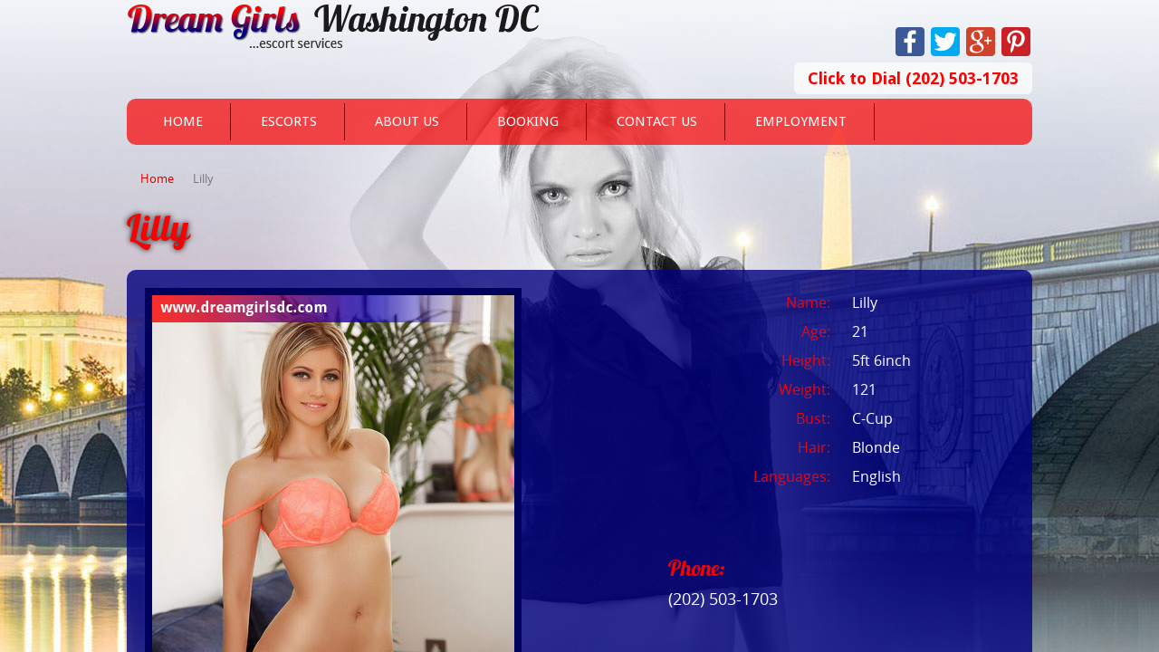

--- FILE ---
content_type: text/html; charset=utf-8
request_url: http://www.dreamgirlsdc.com/escorts-profile/lilly.php
body_size: 20546
content:
<html lang="en" class="">

<head>
    <meta charset="utf-8">
    <meta name="viewport" content="width=device-width, initial-scale=1.0">
    <meta http-equiv="X-UA-Compatible" content="IE=edge">
    <title>Washington DC Escort Lilly Waiting To Satisfy You - DreamGirlsDC</title>
    <meta name="description" content="Hi, book now Blonde hair escort of your dreams. Lilly is waiting to satisfy you as you wish - DreamGirlsDC">
    <meta name="robots" content="index, follow">
    <link rel="canonical" href="http://www.dreamgirlsdc.com/escorts-profile/lilly.php">
    <meta property="og:type" content="website">
    <meta property="og:title" content="Washington DC Escort Lilly Waiting To Satisfy You - DreamGirlsDC">
    <meta property="og:description" content="Hi, book now Blonde hair escort of your dreams. Lilly is waiting to satisfy you as you wish - DreamGirlsDC">
    <meta property="og:url" content="http://www.dreamgirlsdc.com/escorts-profile/lilly.php">
    <meta property="og:phone_number" content="&#x2B;12025031703">
    <meta property="og:locality" content="Washington DC">
    <meta property="og:country-name" content="USA">
    <link rel="shortcut icon" href="/images/favicon.ico" type="image/x-icon">
    <link rel="icon" href="/images/favicon.ico" type="image/x-icon">
    <link href="/css/bootstrap.css" rel="stylesheet">
    <link rel="stylesheet" href="/css/portfolio.css" type="text/css" media="screen">
    <link href="/css/layout_style.css" type="text/css" rel="stylesheet">
    <link href="/fonts/font_style.css" rel="stylesheet" type="text/css">
    <!--[if lt IE 9]>
    <script src="~/js/html5shiv.js"></script>
    <script src="~/js/respond.min.js"></script>
    <![endif]-->
    <style type="text/css">
        .fancybox-custom .fancybox-skin {
            box-shadow: 0 0 50px #222;
        }

        .chat-icon {
            top: 100px !important;
        }

        p.site_phone_right {
            margin-top: 15px !important;
        }
    </style>
    <link rel="stylesheet" type="text/css" href="/fancybox/source/jquery.fancybox.css?v=2.1.5" media="screen">
    <link rel="stylesheet" type="text/css" href="/fancybox/source/helpers/jquery.fancybox-buttons.css?v=1.0.5">
    <link rel="stylesheet" type="text/css" href="/fancybox/source/helpers/jquery.fancybox-thumbs.css?v=1.0.7">
    <script async src="https://www.google-analytics.com/analytics.js"></script>
    <script src="/js/jquery.js"></script>
    <script src="/js/bootstrap.min.js"></script>
    <script async src="/js/menu.js" type="text/javascript"></script>
    <script type="text/javascript" src="/fancybox/lib/jquery-1.10.1.min.js"></script>
    <script type="text/javascript" src="/fancybox/lib/jquery.mousewheel-3.0.6.pack.js"></script>
    <script type="text/javascript" src="/fancybox/source/jquery.fancybox.js?v=2.1.5"></script>
    <script type="text/javascript" src="/fancybox/source/helpers/jquery.fancybox-buttons.js?v=1.0.5"></script>
    <script type="text/javascript" src="/fancybox/source/helpers/jquery.fancybox-thumbs.js?v=1.0.7"></script>
    <script type="text/javascript" src="/fancybox/source/helpers/jquery.fancybox-media.js?v=1.0.6"></script>
    <script type="text/javascript">
        $(document).ready(function () {
            $('.fancybox').fancybox({
                prevEffect: 'none',
                nextEffect: 'none'
            });
            $(".fancybox-effects-a").fancybox({
                helpers: {
                    title: {
                        type: 'outside'
                    },
                    overlay: {
                        speedOut: 0
                    }
                }
            });
            $(".fancybox-effects-b").fancybox({
                openEffect: 'none',
                closeEffect: 'none',
                helpers: {
                    title: {
                        type: 'over'
                    }
                }
            });
            $(".fancybox-effects-c").fancybox({
                wrapCSS: 'fancybox-custom',
                closeClick: true,
                openEffect: 'none',
                helpers: {
                    title: {
                        type: 'inside'
                    },
                    overlay: {
                        css: {
                            'background': 'rgba(238,238,238,0.85)'
                        }
                    }
                }
            });
            $(".fancybox-effects-d").fancybox({
                padding: 0,
                openEffect: 'elastic',
                openSpeed: 150,
                closeEffect: 'elastic',
                closeSpeed: 150,
                closeClick: true,
                helpers: {
                    overlay: null
                }
            });
            $('.fancybox-buttons').fancybox({
                openEffect: 'none',
                closeEffect: 'none',
                prevEffect: 'none',
                nextEffect: 'none',
                closeBtn: false,
                helpers: {
                    title: {
                        type: 'inside'
                    },
                    buttons: {}
                },
                afterLoad: function () {
                    this.title = 'Image ' + (this.index + 1) + ' of ' + this.group.length + (this.title ? ' - ' + this.title : '');
                }
            });
            $('.fancybox-thumbs').fancybox({
                prevEffect: 'none',
                nextEffect: 'none',
                closeBtn: false,
                arrows: false,
                nextClick: true,
                helpers: {
                    thumbs: {
                        width: 50,
                        height: 50
                    }
                }
            });
            $('.fancybox-media')
                .attr('rel', 'media-gallery')
                .fancybox({
                    openEffect: 'none',
                    closeEffect: 'none',
                    prevEffect: 'none',
                    nextEffect: 'none',
                    arrows: false,
                    helpers: {
                        media: {},
                        buttons: {}
                    }
                });
            $("#fancybox-manual-a").click(function () {
                $.fancybox.open('1_b.jpg');
            });
            $("#fancybox-manual-b").click(function () {
                $.fancybox.open({
                    href: 'iframe.html',
                    type: 'iframe',
                    padding: 5
                });
            });
            $("#fancybox-manual-c").click(function () {
                $.fancybox.open([
                    {
                        href: '1_b.jpg',
                        title: 'My title'
                    }, {
                        href: '2_b.jpg',
                        title: '2nd title'
                    }, {
                        href: '3_b.jpg'
                    }
                ], {
                    helpers: {
                        thumbs: {
                            width: 75,
                            height: 50
                        }
                    }
                });
            });
        });
    </script>
    <script src="/js/filterable.pack.js" type="text/javascript" charset="utf-8"></script>

    <style type="text/css">
        .fancybox-margin {
            margin-right: 0px;
        }
    </style>
</head>

<body style="">

    <script>
(function(i,s,o,g,r,a,m){i['GoogleAnalyticsObject']=r;i[r]=i[r]||function(){
(i[r].q=i[r].q||[]).push(arguments)},i[r].l=1*new Date();a=s.createElement(o),
m=s.getElementsByTagName(o)[0];a.async=1;a.src=g;m.parentNode.insertBefore(a,m)
})(window,document,'script','https://www.google-analytics.com/analytics.js','ga');
ga('create', 'UA-102984989-1', 'auto');
ga('send', 'pageview');
</script>

    <div style="overflow-y: auto; background: url(../images/bg_photos/bg_profile.jpg ) no-repeat top center" class="bd_img_fixed_style">
        <div class="container">
            <div class="wrapper_body">
                <header class="header_part">
                    <div class="brand_logo">
                        <a href="/" class="main_logo">
                            <img src="/images/main_logo.png" alt="DreamGirlsWashingtonDC" title="DreamGirlsWashingtonDC" class="img-responsive">
                        </a>
                    </div>

                    <div class="rightdiv">
                        
                    </div>

                    <ul class="social_sprite_icon clearfix">
                        <li><a href="#" target="_blank" class="fb_icon"></a></li>
                        <li><a href="#" target="_blank" class="tw_icon"></a></li>
                        <li><a href="#" target="_blank" class="gplus_icon"></a></li>
                        <li><a href="#" target="_blank" class="pinterest_icon"></a></li>
                    </ul>

                    <p class="site_phone_right" itemprop="telephone">
                        <a style="color: #333333; font-size: 16px;"
                           href="tel:&#x2B;12025031703">Click to Dial (202) 503-1703</a>
                    </p>
                </header>
                <div class="navigation_bar_top">
                    <div class="mainWrap">
                        <a id="touch-menu" class="mobile-menu" href="#"><i class="icon-reorder"></i>Navigation</a>
                        <nav>
                            <ul class="menu">
                                <li><a href="/">Home</a></li>           
                                <li><a href="#">Escorts</a>
                                    <ul class="sub-menu">
                                        <li><a href="/asian-escorts.php">Asian Escorts</a></li>
                                        <li><a href="/ebony-escorts.php">Ebony Escorts</a></li>
                                        <li><a href="/mature-escorts.php">Mature Escorts</a></li>
                                        <li><a href="/bbw-escorts.php">BBW Escorts</a></li>
                                        <li><a href="/vip-escorts.php">VIP Escorts</a></li>
                                    </ul>
                                </li>
                                <li><a href="/about.php">About Us</a></li>
                                <li><a href="/booking.php">Booking</a></li>
                                <li><a href="/contact.php">Contact Us</a></li>
                                <li><a href="/employment.php">Employment</a></li> 
                            </ul>
                        </nav>        
                    </div>
                </div>

                

<div class="main_container_block escorts_display_page">
    <div class="breadcums_block" itemscope="" itemtype="http://data-vocabulary.org/Breadcrumb">
        <ol class="breadcrumb">
            <li><a itemprop="url" href="/"><span itemprop="title">Home</span></a></li>
            <li class="active"><span itemprop="title">Lilly</span></li>
        </ol>
    </div>
    <div class="main_container_block escorts_profile_container">
        <h1 class="heading">Lilly</h1>
        <div class="container_area border_radius bg_new_york" style="padding: 20px 20px 30px;">
            <div class="row">
                <div class="col-sm-7 col-md-7 col-lg-7">
                    <div class="profile_photo_display_block">
                        <div class="profile_preview_img">
                            <img class="img-responsive" src="/images/escorts/3_copy24.jpg" alt="" title="">
                        </div>
                        <div class="thumb_img">
                                <a class="fancybox" data-fancybox-group="escorts" href="/images/escorts/3_copy24.jpg">
                                    <img src="/images/escorts/3_copy24.jpg" alt="Lilly" title="Lilly" width="89" class="img-responsive">
                                </a>
                                <a class="fancybox" data-fancybox-group="escorts" href="/images/escorts/2_copy25.jpg">
                                    <img src="/images/escorts/2_copy25.jpg" alt="Lilly" title="Lilly" width="89" class="img-responsive">
                                </a>
                                <a class="fancybox" data-fancybox-group="escorts" href="/images/escorts/1_copy26.jpg">
                                    <img src="/images/escorts/1_copy26.jpg" alt="Lilly" title="Lilly" width="89" class="img-responsive">
                                </a>
                                <a class="fancybox" data-fancybox-group="escorts" href="/images/escorts/4_copy15.jpg">
                                    <img src="/images/escorts/4_copy15.jpg" alt="Lilly" title="Lilly" width="89" class="img-responsive">
                                </a>
                        </div>
                    </div>
                </div>
                <div class="col-sm-5 col-md-5 col-lg-5">
                    <div class="profile_information">
                        <table class="table">
                            <tbody>
                                <tr>
                                    <td width="50%"><span>Name:</span></td>
                                    <td width="50%">Lilly</td>
                                </tr>
                                <tr>
                                    <td><span>Age:</span></td>
                                    <td>21</td>
                                </tr>
                                <tr>
                                    <td><span>Height:</span></td>
                                    <td>5ft 6inch</td>
                                </tr>
                                <tr>
                                    <td><span>Weight:</span></td>
                                    <td>121</td>
                                </tr>
                                <tr>
                                    <td><span>Bust:</span></td>
                                    <td>C-Cup</td>
                                </tr>
                                <tr>
                                    <td><span>Hair:</span></td>
                                    <td>Blonde</td>
                                </tr>
                                <tr>
                                    <td><span>Languages:</span></td>
                                    <td>English</td>
                                </tr>
                            </tbody>
                        </table>
                    </div>
                    <div class="agent_phone">
                        <h3>Phone:</h3> <a href="tel:&#x2B;12025031703">(202) 503-1703</a>
                    </div>
                    <div class="booking_block_tab">
                        <h2>Booking</h2>
                        <a href="/booking.php" class="btn vignate_color escorts_details_btn details_btn">BOOK HER NOW</a>
                    </div>
                </div>
            </div>
            <div class="about_escorts" style="color: whitesmoke">
                <p></p>
                <p class=MsoNormal>Hi, this is Lilly! Simplicity coupled with wild fragrance in
my name is what perfectly defines my nature. I am a simple girl, yet so
addictive for men. I shall leave deep impression on your mind with my
companionship services. What are the services that I offer? Well, my service
includes all those things that make you happy or satisfied. I offer all those
things that make you to feel allured as well as fascinated. The first thing you
shall notice when you meet me for the first time is my hot physique. My erotic
skills, moves and charms are undeniable. With my sense of sexy clothing, I can
set your erotic desires on fire. You would definitely want to coddle me with
joy and utmost passion.</p><p class=MsoNormal><br></p>
                <p></p>
            </div>
            <div class="row">
                <div class="main_container featured_escort">
                    <div class="see_also_block">
                        <h2><span>See</span> Also</h2>
                    </div>

                        <div class="col-xs-12 col-sm-3 col-md-3 col-lg-3">
                            <div class="escort_display">
                                <div class="image_wrapper">
                                    <a href="/escorts-profile/zelma.php">
                                        <div class="escort_img">
                                            <img class="img-responsive" src="/images/escorts/4_copy21.jpg" alt="" title="">
                                        </div>
                                        <div class="escort_name">Zelma</div>
                                    </a>
                                </div>
                            </div>
                        </div>
                        <div class="col-xs-12 col-sm-3 col-md-3 col-lg-3">
                            <div class="escort_display">
                                <div class="image_wrapper">
                                    <a href="/escorts-profile/charly.php">
                                        <div class="escort_img">
                                            <img class="img-responsive" src="/images/escorts/2_copy1.jpg" alt="" title="">
                                        </div>
                                        <div class="escort_name">Charly</div>
                                    </a>
                                </div>
                            </div>
                        </div>
                        <div class="col-xs-12 col-sm-3 col-md-3 col-lg-3">
                            <div class="escort_display">
                                <div class="image_wrapper">
                                    <a href="/escorts-profile/mia.php">
                                        <div class="escort_img">
                                            <img class="img-responsive" src="/images/escorts/5_copy1.jpg" alt="" title="">
                                        </div>
                                        <div class="escort_name">Mia</div>
                                    </a>
                                </div>
                            </div>
                        </div>
                        <div class="col-xs-12 col-sm-3 col-md-3 col-lg-3">
                            <div class="escort_display">
                                <div class="image_wrapper">
                                    <a href="/escorts-profile/coco.php">
                                        <div class="escort_img">
                                            <img class="img-responsive" src="/images/escorts/3_copy2.jpg" alt="" title="">
                                        </div>
                                        <div class="escort_name">Coco</div>
                                    </a>
                                </div>
                            </div>
                        </div>
                    <!-- see also -->
                </div>
            </div>
        </div>
    </div>
</div>

                <footer class="footer_part">
                    <div class="footer_panel">
                        <a href="/"><img src="/images/footer_logo.png" alt="DreamGirlsWashingtonDC" title="DreamGirlsWashingtonDC" class="img-responsive"></a>
                        <div class="copyright_area">
                            <p>Copyright © 2026, All Rights Reserved.</p>
                        </div>
                        <div class="footer_link">
                            <a href="/">Home</a>
                            <a href="/about.php">About Us</a>
                            <a href="/booking.php">Booking</a>
                            <a href="/contact.php">Contact Us</a>
                        </div>
                    </div>
                </footer>
            </div>
        </div>
    </div>

    <div name="woInvite" id="woInvite" align="right" style="position: fixed; left: 0px; z-index: 999;"></div>
    
</body>

</html>

--- FILE ---
content_type: text/css
request_url: http://www.dreamgirlsdc.com/css/layout_style.css
body_size: 26619
content:
/* Dream Girls WashingtonDC css- Liakat - 19th August 2015 */
/* Design by ServerPipe.com */


*{margin:0; padding:0;}

body {
  font-family:'OpenSansRegular', Arial, Tahoma, Geneva, sans-serif;
  font-size:13px;
  background:#000;
  padding:0;
  margin:0;	
}
.bg_img_style{
	background-position:center top !important;
	background-attachment:fixed !important;
	background-repeat:no-repeat !important;
	background-size:cover !important;
}
.bd_img_fixed_style{
	position:fixed;
	width:100%;
	height:100%;
	overflow:hidden;
	overflow-x:none;
	overflow-y:scroll;
}
form{
	margin:0;
}
a {
  color: #e02a02;
  text-decoration:none;
  outline:0 none;
}

a:hover,
a:focus {
  color: #424242;
  text-decoration: none;
  outline:0 none;
}

p{
	font-family:'Droid Sans', Arial, Tahoma, Geneva, sans-serif;
	font-weight:400;
	text-align:left;
	font-size:14px;
	line-height:20px;
	color:#FFF;
	margin:0;
}

/* header style */
h1, h2, h3, h4, h5, h6 {
	font-family:'Lobster13Regular', 'Droid Serif', Tahoma, Geneva, sans-serif;
	color:#de6300;
	font-style:normal;
	font-weight:400;
	margin:0;
}
/*FONT SIZE*/
h1{
    font-size: 30px;
}
h2 {
    font-size: 24px;
}
h3 {
    font-size:21px;
}
h4 {
    font-size:18px;
}
h5{
    font-size:16px;
}
h6 {
    font-size:14px;
}

.container {
    max-width:1030px;
}
.wrapper_body{
	margin-bottom:50px;
	position:relative;
	z-index:2;
}
h1.heading{
	color:#fa0000;
	font-size:40px;
	margin-bottom:20px;
	text-shadow:0 0 6px #121212;
}

.gold_color{
	background-color:#a16724;
	background-image:-moz-linear-gradient(top, #f7e38c, #a16724);
	background-image:-webkit-gradient(linear, 0 0, 0 100%, from(#f7e38c), to(#a16724));
	background-image:-webkit-linear-gradient(top, #f7e38c, #a16724);
	background-image:-o-linear-gradient(top, #f7e38c, #a16724);
	background-image:linear-gradient(to bottom, #f7e38c, #a16724);
	background-repeat:repeat-x;
	border-color:#f7e38c;
	filter: progid:DXImageTransform.Microsoft.gradient(startColorstr='#fff7e38c', endColorstr='#ffa16724', GradientType=0);
}
.red_color{
	background-color:#8e0000;
	background-image:-moz-linear-gradient(top, #d90101, #8e0000);
	background-image:-webkit-gradient(linear, 0 0, 0 100%, from(#d90101), to(#8e0000));
	background-image:-webkit-linear-gradient(top, #d90101, #8e0000);
	background-image:-o-linear-gradient(top, #d90101, #8e0000);
	background-image:linear-gradient(to bottom, #d90101, #8e0000);
	background-repeat:repeat-x;
	border-color:#d90101;
	filter: progid:DXImageTransform.Microsoft.gradient(startColorstr='#ffd90101', endColorstr='#ff8e0000', GradientType=0);
}

.pink_color{
	background-color:#fd9fa8;
	background-image:-moz-linear-gradient(top, #ffccd1, #fd9fa8);
	background-image:-webkit-gradient(linear, 0 0, 0 100%, from(#ffccd1), to(#fd9fa8));
	background-image:-webkit-linear-gradient(top, #ffccd1, #fd9fa8);
	background-image:-o-linear-gradient(top, #ffccd1, #fd9fa8);
	background-image:linear-gradient(to bottom, #ffccd1, #fd9fa8);
	background-repeat:repeat-x;
	border-color:#ffccd1;
	filter: progid:DXImageTransform.Microsoft.gradient(startColorstr='#ffffccd1', endColorstr='#fffd9fa8', GradientType=0);
}
.new_york_color{
	background-color:#f94243;
	background-image:-moz-linear-gradient(top, #ffa0a0, #f94243);
	background-image:-webkit-gradient(linear, 0 0, 0 100%, from(#ffa0a0), to(#f94243));
	background-image:-webkit-linear-gradient(top, #ffa0a0, #f94243);
	background-image:-o-linear-gradient(top, #ffa0a0, #f94243);
	background-image:linear-gradient(to bottom, #ffa0a0, #f94243);
	background-repeat:repeat-x;
	border-color:#ffa0a0;
	filter: progid:DXImageTransform.Microsoft.gradient(startColorstr='#ffffa0a0', endColorstr='#fff94243', GradientType=0);
}
.vignate_color{
	background-color:#000068;
	background-image:-moz-linear-gradient(top, #ff1111, #000068);
	background-image:-webkit-gradient(linear, 0 0, 0 100%, from(#ff1111), to(#000068));
	background-image:-webkit-linear-gradient(top, #ff1111, #000068);
	background-image:-o-linear-gradient(top, #ff1111, #000068);
	background-image:linear-gradient(to bottom, #ff1111, #000068);
	background-repeat:repeat-x;
	/*border-color:#f84300;*/
	color:#FFF;
	filter: progid:DXImageTransform.Microsoft.gradient(startColorstr='#ffff1111', endColorstr='#ff000068', GradientType=0);
}
			

/* header block */
.header_part{
	position:relative;
}
.brand_logo{
	position:relative;
	display:block;
}

.brand_logo a.main_logo{
	margin:5px 10px;
}


/* navigation style */
.navigation_bar_top{
	background:rgba(250,0,0,.70);
	/*background:#202020;*/
	padding:5px 10px;
	border-radius:10px;
		-moz-border-radius:10px; -webkit-border-radius:10px; -o-border-radius:10px;
}
nav{display:block;
margin:0px;
}

.menu{display:block; margin-bottom:0;}

.menu li{display: inline-block;
position: relative;
z-index:100;
border-right:1px solid #810000;
}

.menu li:first-child{margin-left:0;}

.menu li a {
font-size:15px;
font-weight:400;
font-family:"Droid Sans", "OpenSansBold", Tahoma, Geneva, sans-serif;
text-transform:uppercase;
text-decoration:none;
padding:10px 20px;
margin:0 10px !important;
display:block;
color:#fff;

-webkit-transition: all 0.2s ease-in-out 0s;
   -moz-transition: all 0.2s ease-in-out 0s;
   -o-transition: all 0.2s ease-in-out 0s;
   -ms-transition: all 0.2s ease-in-out 0s;
   transition: all 0.2s ease-in-out 0s;
	
	border-radius:10px;
		-moz-border-radius:10px; -webkit-border-radius:10px; -o-border-radius:10px;
}

.menu li a:hover, .menu li:hover > a{
	background-color:#000068;
	background-image:-moz-linear-gradient(top, #ff1111, #000068);
	background-image:-webkit-gradient(linear, 0 0, 0 100%, from(#ff1111), to(#000068));
	background-image:-webkit-linear-gradient(top, #ff1111, #000068);
	background-image:-o-linear-gradient(top, #ff1111, #000068);
	background-image:linear-gradient(to bottom, #ff1111, #000068);
	background-repeat:repeat-x;
	/*border-color:#f84300;*/
	color:#FFF;
	filter: progid:DXImageTransform.Microsoft.gradient(startColorstr='#ffff1111', endColorstr='#ff000068', GradientType=0);
}

.menu ul {display: none;
margin: 0 !important;
padding: 0;
width:200px;
position: absolute;
top:40px;
left:0px;
background:none;
	border-radius:6px;
		-moz-border-radius:6px; -webkit-border-radius:6px; -o-border-radius:6px;
}

.menu ul li {display:block;
float: none;
background:none;
margin:0;
padding:0;
border:0 none;
}

.menu ul li a {font-size:12px;
font-weight:normal;
display:block;
color:#ffcdcd;
border-top:1px solid #000;
border-right:5px solid #e70000;
border-left:5px solid #e70000;
background:#000061;
font-family:'OpenSansRegular';
text-align:left;
	border-radius:6px;
		-moz-border-radius:6px; -webkit-border-radius:6px; -o-border-radius:6px;
}
.menu ul li > a{
padding:10px 15px;
}
.menu ul li a:hover, .menu ul li:hover > a{
background:#ffcdcd;
border-left:5px solid #000089;
border-right:5px solid #000089;
color:#202020;
}

.menu li:hover > ul{ display: block;}
.menu ul ul {left: 149px;
	top: 0px;
}
.menu ul li ul.sub-menu li a{
padding:8px 15px;
}

.mobile-menu{display:none;
width:100%;
padding:11px;
/*background:#218d00;*/
color:#ffffff !important;
text-transform:uppercase;
font-weight:600;
	border-radius:6px;
		-moz-border-radius:6px; -webkit-border-radius:6px; -o-border-radius:6px;
		
	background-color:#000068;
	background-image:-moz-linear-gradient(top, #ff1111, #000068);
	background-image:-webkit-gradient(linear, 0 0, 0 100%, from(#ff1111), to(#000068));
	background-image:-webkit-linear-gradient(top, #ff1111, #000068);
	background-image:-o-linear-gradient(top, #ff1111, #000068);
	background-image:linear-gradient(to bottom, #ff1111, #000068);
	background-repeat:repeat-x;
	/*border-color:#f84300;*/
	color:#FFF;
	filter: progid:DXImageTransform.Microsoft.gradient(startColorstr='#ffff1111', endColorstr='#ff000068', GradientType=0);
			
}
.mobile-menu:hover{/*background:#2bb800;*/
color:#ffffff !important;
text-decoration:none;

	background-color:#00006b;
	background-image:-moz-linear-gradient(top, #ed0000, #00006b);
	background-image:-webkit-gradient(linear, 0 0, 0 100%, from(#ed0000), to(#00006b));
	background-image:-webkit-linear-gradient(top, #ed0000, #00006b);
	background-image:-o-linear-gradient(top, #ed0000, #00006b);
	background-image:linear-gradient(to bottom, #ed0000, #00006b);
	background-repeat:repeat-x;
	/*border-color:#f84300;*/
	color:#FFF;
	filter: progid:DXImageTransform.Microsoft.gradient(startColorstr='#ffed0000', endColorstr='#ff00006b', GradientType=0);
}


@media (min-width: 768px) and (max-width: 991px) {

.mainWrap{width:auto;}
.menu ul {top:38px; width:160px;}
.menu li a{padding:10px 7px; margin:0 1px !important; font-size:13px;}
}

@media (max-width: 767px) {
.navigation_bar_top{
	padding:10px 10px;
}
.nav_ber_part{float:none;}
.mainWrap{width:auto;padding:0px;}
.menu{display:none;}
.mobile-menu{
	display:block;
}

nav{margin:0;background:none;}
.menu li{display:block; margin:0; border:0 none;}

.menu li a {
background:#c40000;
color:#FFF;
font-weight:700;
border:1px solid #000040;
	border-radius:6px;
		-moz-border-radius:6px; -webkit-border-radius:6px; -o-border-radius:6px;
}

.menu li a:hover, .menu li:hover > a{
background:#e30a17;
color:#FFFFFF;
/*border-left:3px solid #f0b150;*/
}



.menu ul {
display:block;
position:relative;
top:0;
left:0;
width:100%;
}

.menu ul ul {left:0;}
}

@media (min-width: 992px) and (max-width: 1025px){
.menu li a{
	padding:10px 12px;
	margin:0 5px !important;
}
}
	
	
/* banner part */
.static_banner_part{
	position:relative;
	margin-top:20px;
	background:rgba(0,0,128,.8);
	border-radius:10px;
		-moz-border-radius:10px; -webkit-border-radius:10px; -o-border-radius:10px;
}
.banner_part{
	position:relative;
	margin-top:20px;
}
.banner_part img{
	border-radius:10px;
		-moz-border-radius:10px; -webkit-border-radius:10px; -o-border-radius:10px;
}
.banner_part img.main_banner{
	opacity:.5;
	filter: alpha(opacity=50);
}
.banner_content{
	padding:20px;
	width:42%;
	position:absolute;
	top:50px;
	right:0;
}
.static_banner_content{
	position:relative;
	padding:40px;
	text-align:center;
}
.banner_content p, .static_banner_content p{
	font-family:Arial, Helvetica, sans-serif;
	font-size:16px;
	line-height:21px;
	text-align: center;
	color:#fff;
}
.banner_content img, .static_banner_content img{
	display:block;
	text-align:center;
	margin-bottom:10px;
}
.static_banner_content img{
	display:inline-block;
}

@media (min-width: 768px) {}
@media (max-width: 767px) {
.banner_content{
	padding:10px;
	width:100%;
	top:0;
	position:relative;
}
.static_banner_content{
	padding:10px;
}
.banner_content p{
	font-size:12px;
	line-height:16px;
}	
}
@media (min-width: 768px) and (max-width: 991px){
.banner_content{
	padding:10px;
	width:60%;
	top:30px;
}
.static_banner_content{
	padding:20px;
}
.banner_content p{
	font-size:14px;
	line-height:18px;
}	
}

/* main container */
.main_container_block{
	display:block;
	margin:20px 0;
}
.container_area{
/*	opacity:.6;
	filter: alpha(opacity=60);*/
}
.border_radius{
	border-radius:10px;
		-moz-border-radius:10px; -webkit-border-radius:10px; -o-border-radius:10px;
}
.bg_new_york{
	padding:5px;
	/*background:#ffdce0;*/
	background:rgba(0,0,128,.8);
}
.bg_color_home{
	padding:5px;
	/*background:#ffdce0;*/
	background:rgba(0,0,128,.8);
}
.bg_pink{
	padding:5px;
	/*background:#ffdce0;*/
	background:rgba(255,220,224,.5);
}
.bg_gray{
	/*background:#131313;*/
	background:rgba(20,20,20,.6);
}
.washington_bg_color{
	background:rgba(150,0,0,.8);
}

/* escorts display */
.escort_display{
	position:relative;
	display:block;
	margin-top:5px;
	margin-bottom:5px;
	border-radius:10px;
		-moz-border-radius:10px; -o-border-radius:10px;-webkit-border-radius:10px;	
}
.escorts_pic_block{
	position:relative;
}
.escorts_display_block .row{
	margin-left:0px;
	margin-right:0px;
}
.escorts_display_block .row .col-lg-3,
.escorts_display_block .row .col-md-4,
.escorts_display_block .row .col-sm-4{
	padding-left:5px;
	padding-right:5px;
}
.escort_display a img{
	width:100%;
	border-radius:10px;
		-moz-border-radius:10px; -o-border-radius:10px;-webkit-border-radius:10px;
}
.escort_thumb{
	position:relative;
	display:block;

	width:227px;
	height:280px;
}
.escort_description{
	background:#000053;
	display:block;
	width:100%;
	padding:7px 10px;
	margin:3px 0;
	border-radius:10px;
		-moz-border-radius:10px; -o-border-radius:10px;-webkit-border-radius:10px;	
}
.escort_description h3{
	font-family:'Droid Serif';
	text-align:center;
	font-weight:700;
	color:#FFF;
}
.escort_description p{
	color:#FFF;
	font-size:13px;
	text-align:center;
	line-height:16px;
	width:100%;
	text-shadow:0 2px 0 #000; -moz-text-shadow:0 2px 0 #000; -webkit-text-shadow:0 2px 0 #000; -o-text-shadow:0 2px 0 #000; 
}
div.escorts_name{
	font-family:Arial, Helvetica, sans-serif;
	font-size:14px;
	text-align:left;
	color:#FFF;
	display:block;
	padding-bottom:3px;
}
a.escorts_details_btn{
	padding:7px 18px;
	color:#FFF;
	font-size:14px;
	text-transform:uppercase;
	font-family:Arial, Helvetica, sans-serif;
	border:0 none;
	border-radius:6px;
		-moz-border-radius:6px; -webkit-border-radius:6px; -o-border-radius:6px;
}
a:hover.escorts_details_btn{
	color:#FFF !important;
}
@media (min-width: 768px) {}
@media (max-width: 767px) {
.escort_display{
	margin-top:5px;
	margin-bottom:10px;
}
}
@media (min-width: 480px) and (max-width: 640px){	
.escorts_display_block .row .col-xs-12{
	width:50%;
}	
}
@media (min-width: 768px) and (max-width: 991px){}


/* footer part */
.footer_part{
	display:block;
}
.footer_panel{
	margin:20px 0;
	display:inline-block;
	background:rgba(255,255,255,.7);
	padding:10px 20px;
	border-radius:10px;
		-moz-border-radius:10px; -o-border-radius:10px;-webkit-border-radius:10px;	
}
.footer_panel a{
	margin-bottom:5px;
	display:inline-block;
}
.copyright_area{
}
.copyright_area p{
	color:#6e6e6e;
	font-size:12px;
	line-height:18px;
	font-family:'Droid Sans';
	text-align:left;
	padding-bottom:5px;
}
.footer_link{
	display:block;
	text-align:left;
}
.footer_link a{
	display:inline-block;
	color:#494949;
	font-family:'Droid Sans';
	font-size:12px;
	padding:0 8px 0 0;
}
.footer_link a:hover{
	color:#e02a02;
}
@media (min-width: 768px) {}
@media (max-width: 767px) {}
@media (min-width: 480px) and (max-width: 640px){}
@media (min-width: 768px) and (max-width: 991px){}



/* Inner page style */

/* escorts page */
.escorts_display_page{}
.escorts_display_block .row .row{
	margin-left:0px;
	margin-right:0px;
}
.escorts_display_block .row .col-lg-9,
.escorts_display_block .row .col-md-8,
.escorts_display_block .row .col-sm-8{
	padding-left:0px;
	padding-right:5px;
}
.escorts_display_block .row .col-lg-3,
.escorts_display_block .row .col-md-4,
.escorts_display_block .row .col-sm-4{
	padding-left:5px;
	padding-right:0px;
}

.escorts_display_block .row .col-lg-4,
.escorts_display_block .row .col-md-4,
.escorts_display_block .row .col-sm-4{
	padding-left:5px;
	padding-right:5px;
}
@media (min-width: 768px) {}
@media (max-width: 767px) {}
@media (min-width: 480px) and (max-width: 640px){}
@media (min-width: 768px) and (max-width: 991px){
.escorts_display_page a.escorts_details_btn{
	padding:5px 10px;
	font-size:14px;
	margin-top:3px;
}
}

/* filter style */

.advance_filter_container{
}
.advance_filter_container h3{
	padding:10px 12px;
	text-align:center;
	color:#FFF;
	margin-bottom:15px;
	margin-top:10px;
	display:block;
	
	border-radius:10px;
		-moz-border-radius:10px; -webkit-border-radius:10px; -o-border-radius:10px;
}
.advance_filter_block{
	margin:10px 0;
}
.advance_filter_block h5{
	font-family:'Droid Sans';
	text-transform:uppercase;
	font-size:14px;
	padding:5px 10px;
	color:#fff;
	background:#ee0000;
	border-radius:6px;
		-moz-border-radius:6px; -webkit-border-radius:6px; -o-border-radius:6px;
}
.filter_option{
	margin-top:10px;
	display:inline-block;
}
.filter_option a{
	background:#000052;
	padding:5px 12px;
	color:#fff;
	transition:all .2s ease 0s; -moz-transition:all .2s ease 0s; -webkit-transition:all .2s ease 0s; -o-transition:all .2s ease 0s;
	margin-right:3px;
	margin-bottom:3px;
	display:inline-block;
	border-radius:4px;
		-moz-border-radius:4px; -webkit-border-radius:4px; -o-border-radius:4px;
}
.filter_option a:hover{
	background:#f60000;
	color:#FFF;
}


/* profile page */
.escorts_profile_container{}
.escorts_profile_container .container_area{
	/*width:70%;*/
	padding:20px 20px 30px;
}
.profile_photo_display_block{
}
.profile_preview_img{
	position:relative;
	-moz-background-clip:padding;
	-webkit-background-clip:padding-box;
}
.profile_preview_img img{
	border:8px solid #00005d;
}
.thumb_img{
	margin:10px 0 10px;
	position:relative;
}
.thumb_img a{
	width:16%;
	margin-right:7px;
	display:inline-block;
}
.thumb_img a:hover{
	opacity:.8;
}
.inner_container{
	margin-top:10px;
}
.profile_information{
}
.profile_information{}
.profile_information .table tbody > tr > td{
	padding:5px 12px;
	border:0 none;
	color:#FFF;
	text-align:left;
}
.profile_information .table tbody > tr > td span{
	text-align:right;
	display:block;
	color:#f90000;
}
.about_escorts{
	margin:10px 0;
}
.about_escorts p{
	text-align:left;
	color:#FFF;
}
.price_block, .booking_block_tab{
	color:#FFF;
	display:block;
	margin-top:20px;
}
.price_block h2, .booking_block_tab h2{
	display:block;
	font-family:'Lobster13Regular', 'Droid Serif', Tahoma, Geneva, sans-serif;
	/*font-size:30px;*/
	padding-bottom:15px;
	color:#f90000;
	
}
.price_block span{
	display:inline-block;
	padding-left:20px;
	color:#d4d4d4;
}
.booking_block_tab{
	display:block;
	text-align:left;
}

/* common pag estyle */
.common_page_container{
	margin:10px 0;
}
.about_escorts p{
	text-align:left;
	color:#FFF;
}
.breadcums_block{
	margin-top:10px;
}
.breadcums_block ol.breadcrumb{
	background-color:transparent;
}
.breadcums_block ol.breadcrumb li a{
	color:#d00000;
}

.booking_panel{
	width:70%;
}
.booking_panel .custom_label_text{
    font-family: "Droid Sans";
    font-size: 14px;
	color:#fff;

}
.booking_panel .custom_box{
	background-color:#505050;
	border:1px solid #090909;
	color:#ff8989;
}

@media (min-width: 768px) {}
@media (max-width: 767px) {
.escorts_profile_container .container_area{
	width:100%;
	padding:20px 20px 30px;
}
.price_block{
	margin:10px 0;
}
.booking_block_tab{
	text-align:left;
	margin-top:20px;
}
.booking_panel{
	width:100%;
}
}
@media (min-width: 480px) and (max-width: 640px){}
@media (min-width: 768px) and (max-width: 991px){
.booking_panel{
	width:80%;
}
}



@media (min-width: 768px) {}
@media (max-width: 767px) {}
@media (min-width: 480px) and (max-width: 640px){}
@media (min-width: 768px) and (max-width: 991px){}



.escorts_display_block .row .col-lg-9,
.escorts_display_block .row .col-md-8,
.escorts_display_block .row .col-sm-8{
	padding-left:0px;
	padding-right:5px;
}
.escorts_display_block .row .col-lg-3,
.escorts_display_block .row .col-md-4,
.escorts_display_block .row .col-sm-4{
	padding-left:5px;
	padding-right:0px;
}

.escorts_display_block .row .col-lg-4,
.escorts_display_block .row .col-md-4,
.escorts_display_block .row .col-sm-4{
	padding-left:5px;
	padding-right:5px;
}


#portfolio-list{}
ul#portfolio-list li{
	width:32%;
}
#portfolio-list .col-xs-12.col-sm-4.col-md-4.col-lg-4{
	width:100%;
}

@media (min-width: 768px) {}
@media (max-width: 767px) {}
@media (min-width: 768px) and (max-width: 991px){
#portfolio-list .col-xs-12.col-sm-4.col-md-4, #portfolio-list .col-xs-12.col-sm-4{
	width:100%;
}
}
@media (min-width: 641px) and (max-width: 767px){
#portfolio-list .col-xs-12{
	width:48%;
}
}
@media (min-width: 480px) and (max-width: 640px){
#portfolio-list .col-xs-12{
	width:48%;
}
}
@media (min-width: 320px) and (max-width: 479px){
#portfolio-list .col-xs-12{
	width:100%;
}
#portfolio-list{}
ul#portfolio-list li{
	width:100%;
}
}




/* advance filter stylesheet */
/* Content - Portfolio Listing */

ul#portfolio-filter {
margin: 5px 0;
padding: 0;

/*height: 64px;
padding-left: 70px;
line-height: 64px;
background: transparent url(../images/icon-tag-green.png) left no-repeat;*/
}
ul#portfolio-filter li {
display: inline;
}
ul#portfolio-filter a {
margin-right: 0.5em;
padding: 0.5em 1em;
/*background: #FFF;*/
color: #fff;
font-weight: normal;
text-decoration: none;
}
ul#portfolio-filter a:hover, ul#portfolio-filter a.current {
	/*background:#ea4000;*/
	color:#FFF;
}
ul#portfolio-filter a.current {
/*background-color: #DDD;*/
}

.profile_information{
display:inline-block;
width:100%;
margin-bottom:30px;
}
.agent_phone, .agent_email{
display:block;
padding:25px 0;
}
.agent_phone h3, .agent_email h3{
font-size:24px;
color:#f90000;
}
.agent_phone > a, .agent_email > a{
display:inline-block;
padding-top:6px;
font-size:18px;
color:#FFF;
}
.agent_phone > a:hover, .agent_email > a:hover{
	/*background:#ea4000;*/
	color:#a5bcff;
}


.site_content_area{
	padding:20px 15px 20px 15px;
	display:block;
	clear:both;
}




/* social icons style Liakat - 21-6-2015 */
.brand_logo{
	display:inline-block;
}

ul.social_sprite_icon{
	margin:30px 0 10px;
	padding:0;
	list-style:none;
	float:right;
	text-align:right;
}
ul.social_sprite_icon li{
	display:inline-block;
	line-height:normal;
}
ul.social_sprite_icon li a{
	background-image: url('../images/social_icon_sprite.png');
	background-repeat: no-repeat;
	height:32px;
	width:32px;
}
ul.social_sprite_icon li a.fb_icon, ul.social_sprite_icon li a.tw_icon, ul.social_sprite_icon li a.gplus_icon, ul.social_sprite_icon li a.pinterest_icon{
	display:inline-block;
	margin:0 2px;
}
ul.social_sprite_icon li a.fb_icon{
	background-position:0px 0px;
}
ul.social_sprite_icon li a.tw_icon{
	background-position:-32px 0px;
}
ul.social_sprite_icon li a.gplus_icon{
	background-position:-64px 0px;
}
ul.social_sprite_icon li a.pinterest_icon{
	background-position:-96px 0px;
}

@media (max-width: 767px) {
.brand_logo{
	display:block;
	text-align:center;
}
a.main_logo img{
	display:inline-block;
}
ul.social_sprite_icon{
	margin:10px 0;
	padding:0;
	list-style:none;
	float:none;
	display:block;
	text-align:center;
}
}

.video_block{
	width:320px;
	float:right;
	margin-left:20px;
	margin-bottom:10px;
}
.bottom_contact_map_block{
	margin:20px 0;
	padding:15px;
}
.bottom_contact_map_block h2{
	padding-bottom:5px;
}
.contact_information{
	color:#FFF;
	font-family:'Droid Sans';
	font-size:14px;
	line-height:24px;
	margin-bottom:20px;
}
.contact_information strong{
	color:#eb0000;
}
.location_map_block{
	color:#FFF;
}
.contact_page_feedback{
	width:100%;
}

@media (max-width: 767px) {
.video_block{
	width:auto;
	float:none;
	margin-left:0;
}
.video_block img{
	width:100%;
}
}

.rightdiv {
    position: absolute;
    right: 150px;
    text-align: center;
    top:5px;
    width: 30%;
}
.chat-icon {
    color: #fff;
    float: right;
	margin-right:20px;
    /*width: 40%;*/
}
.chat-icon a{
	display:block;
}
.site_phone_right {width:100%; padding:2px 0 7px; text-align:right;}
.custom_content_block{
	padding:15px;
}

@media (min-width: 480px) and (max-width: 640px){
.chat-icon {width:100% !important; padding:5px; top:72px !important;  position:absolute !important}
.site_phone_right {width:100%; padding:2px 0 7px; text-align:center;}
.rightdiv {width:100% !important; top:57px !important;}
}
@media (min-width: 320px) and (max-width: 479px){
.chat-icon {width:100% !important; padding:5px; top:72px !important; position:absolute !important}
.site_phone_right {width:100%; padding:2px 0 7px; text-align:center;}
.rightdiv {width:100% !important; top:57px !important; margin-right:-140px !important;}
.navigation_bar_top {
    margin-top: 115px !important;
}
}
@media (max-width: 767px) {
.chat-icon {
 	margin-right:0px;
}
}
/* list order style */
ol.order_list_abc, ol.order_list_123, ul.unorder_list_disc{
	margin-left:40px;
	margin-top:10px;
	margin-bottom:15px;
}
ol.order_list_abc li{
	font-size:14px;
	list-style-type: lower-alpha;
	line-height:21px;
	color:#000000;
}
ol.order_list_123 li{
	font-size:14px;
	list-style-type:decimal;
	line-height:21px;
	color:#000000;
}
ul.unorder_list_disc li{
	font-size:14px;
	list-style-type:disc;
	line-height:21px;
	color:#FFF;
}

/* new style by Liakat - 26th August 2015 */
.site_information_top{
	margin-top:20px;
}


.animate_icon_new{
	position:absolute;
	right:5px;
	top:10px;
	z-index:9999;
}
.animate_icon_new img{
	width:60px;
	height:60px;
}

.city_model_category_block{
	margin-bottom:30px;
}
.city_model_category_block h2{
	color:#FFF;
	font-size:30px;
	border-bottom:1px solid #ff5252;
	padding-bottom:5px;
	margin-bottom:10px;
}
.btn_custom{
	margin:10px 0 0;
	display:inline-block;
}

/* Phone No Style - Liakat 20th August 2017 */
p.site_phone_right{
margin-top:-15px;
margin-bottom:5px;
}
p.site_phone_right a{
font-size:18px !important;
font-weight:700 !important;
color:#FF0000 !important;
background:rgba(255,255,255,.7) !important;
padding:7px 15px !important;
margin:5px 0 !important;
border-radius:6px;
-moz-border-radius:6px; -webkit-border-radius:6px; -o-border-radius:6px;
}

@media (max-width: 767px) {
p.site_phone_right{
margin-top:0;
margin-bottom:0;
}
p.site_phone_right a{
font-size:21px !important;
font-weight:700 !important;
color:#FF0000 !important;
background:rgba(255,255,255,.7) !important;
padding:10px 20px !important;
margin:5px 0 !important;
display:block;
border-radius:6px;
-moz-border-radius:6px; -webkit-border-radius:6px; -o-border-radius:6px;
}
.chat-icon{
top:100px !important;
}
.navigation_bar_top{
margin-top:105px !important;
}
}
/* Phone No Style - Liakat 20th August 2017 */

--- FILE ---
content_type: text/plain
request_url: https://www.google-analytics.com/j/collect?v=1&_v=j102&a=1937677646&t=pageview&_s=1&dl=http%3A%2F%2Fwww.dreamgirlsdc.com%2Fescorts-profile%2Flilly.php&ul=en-us%40posix&dt=Washington%20DC%20Escort%20Lilly%20Waiting%20To%20Satisfy%20You%20-%20DreamGirlsDC&sr=1280x720&vp=1280x720&_u=IEBAAEABAAAAACAAI~&jid=961993402&gjid=435375272&cid=1271340796.1769522649&tid=UA-102984989-1&_gid=521144686.1769522649&_r=1&_slc=1&z=1431056997
body_size: -451
content:
2,cG-LKYT36J0WN